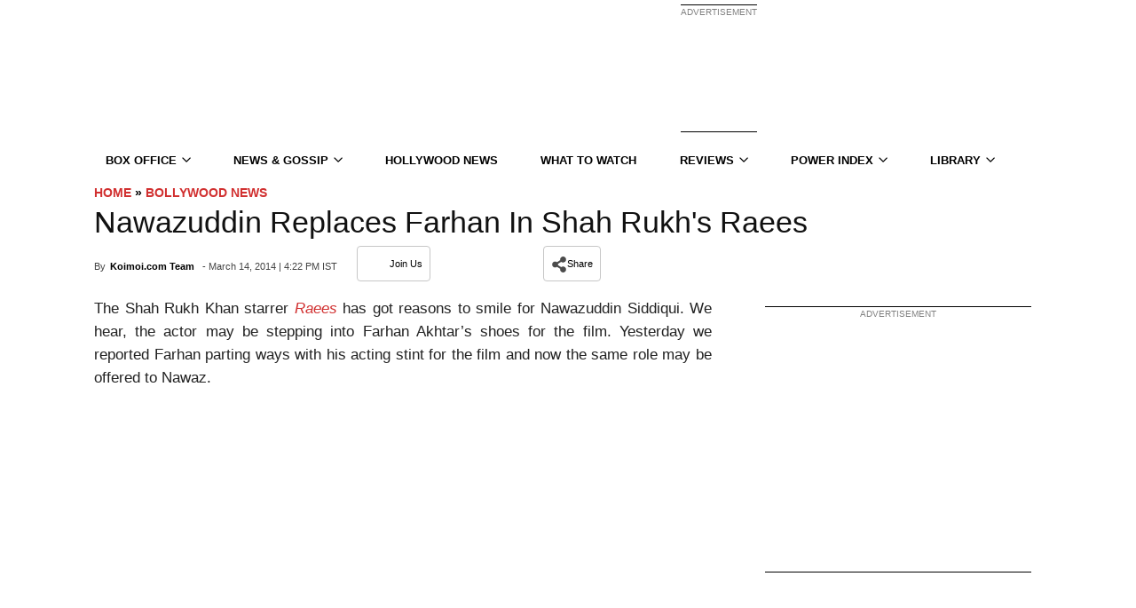

--- FILE ---
content_type: application/javascript; charset=utf-8
request_url: https://fundingchoicesmessages.google.com/f/AGSKWxXwG1J9orfPfdRTQvqFoBriROX4Y29B_pzK4Xv2whjrK5C9r1DHjU1xs1vYSW0IxyNssQrwKOgJSJBd3-u1dlVh4pNp3Nj_FG2PFDhosZ-XKcZB9pDlMrM6e3d7Jf5Iyza0U97waG9qF8z9HylFSzOWvqJf-rjA0M4_5VGk7rhKsoJWJQC8XzuPif5Z/_/ads/abrad._advertisement//ad_configuration._960_90._300x600_
body_size: -1283
content:
window['edf8632d-3da6-4dd4-b0c7-6168a1dbd23b'] = true;

--- FILE ---
content_type: text/plain;charset=UTF-8
request_url: https://c.pub.network/v2/c
body_size: -112
content:
ba9f9412-59f9-4195-8693-874be7f65524

--- FILE ---
content_type: text/plain;charset=UTF-8
request_url: https://c.pub.network/v2/c
body_size: -260
content:
487a90b4-d804-48e5-90bc-2c3b4dadfade

--- FILE ---
content_type: application/javascript; charset=utf-8
request_url: https://fundingchoicesmessages.google.com/f/AGSKWxVfRhpkl5OhpBCdZi98ykORkO32RveAJZWqXIq-ATpG5ejRQuQkdhWrhcsZKzyPvrAAzNTHy5fW77-g5Vxc404R-k9qSJiznkZNKvQZqGaPHs3xH3aaDZIKNne7h0rFscOJqGaa3Q==?fccs=W251bGwsbnVsbCxudWxsLG51bGwsbnVsbCxudWxsLFsxNzY5Njc2OTc5LDQ4MDAwMDAwMF0sbnVsbCxudWxsLG51bGwsW251bGwsWzddXSwiaHR0cHM6Ly93d3cua29pbW9pLmNvbS9ib2xseXdvb2QtbmV3cy9uYXdhenVkZGluLXJlcGxhY2VzLWZhcmhhbi1pbi1zaGFoLXJ1a2hzLXJhZWVzLTIvIixudWxsLFtbOCwibzFaUUs5SVh4V00iXSxbOSwiZW4tVVMiXSxbMTksIjIiXSxbMTcsIlswXSJdLFsyNCwiIl0sWzI1LCJbWzk1MzQwMjUzLDk1MzQwMjU1XV0iXSxbMjksImZhbHNlIl1dXQ
body_size: -213
content:
if (typeof __googlefc.fcKernelManager.run === 'function') {"use strict";this.default_ContributorServingResponseClientJs=this.default_ContributorServingResponseClientJs||{};(function(_){var window=this;
try{
var QH=function(a){this.A=_.t(a)};_.u(QH,_.J);var RH=_.ed(QH);var SH=function(a,b,c){this.B=a;this.params=b;this.j=c;this.l=_.F(this.params,4);this.o=new _.dh(this.B.document,_.O(this.params,3),new _.Qg(_.Qk(this.j)))};SH.prototype.run=function(){if(_.P(this.params,10)){var a=this.o;var b=_.eh(a);b=_.Od(b,4);_.ih(a,b)}a=_.Rk(this.j)?_.be(_.Rk(this.j)):new _.de;_.ee(a,9);_.F(a,4)!==1&&_.G(a,4,this.l===2||this.l===3?1:2);_.Fg(this.params,5)&&(b=_.O(this.params,5),_.hg(a,6,b));return a};var TH=function(){};TH.prototype.run=function(a,b){var c,d;return _.v(function(e){c=RH(b);d=(new SH(a,c,_.A(c,_.Pk,2))).run();return e.return({ia:_.L(d)})})};_.Tk(8,new TH);
}catch(e){_._DumpException(e)}
}).call(this,this.default_ContributorServingResponseClientJs);
// Google Inc.

//# sourceURL=/_/mss/boq-content-ads-contributor/_/js/k=boq-content-ads-contributor.ContributorServingResponseClientJs.en_US.o1ZQK9IXxWM.es5.O/d=1/exm=kernel_loader,loader_js_executable/ed=1/rs=AJlcJMzkWD0vxt1gVcfmiBA6nHi7pe9_aQ/m=web_iab_tcf_v2_signal_executable
__googlefc.fcKernelManager.run('\x5b\x5b\x5b8,\x22\x5bnull,\x5b\x5bnull,null,null,\\\x22https:\/\/fundingchoicesmessages.google.com\/f\/AGSKWxUyEtDd2xI76zRI44dQRlHenVsu0byU8tB7nl42RcLdYYA7Vr8VU4Xayb8JKz_YiAlbI6O65176I1edNGsI1T5wueprBQhZ5WxqguIyKeh9HuppxstM96zPXBWAVLLANtDEKMos9g\\\\u003d\\\\u003d\\\x22\x5d,null,null,\x5bnull,null,null,\\\x22https:\/\/fundingchoicesmessages.google.com\/el\/AGSKWxVJkQfaUbG6JOBl-vNQt30n4UID7Xn8fhcAsc4D9wlgEHeFfb1UZqIZzKCTPSxFfD8yE_yktX5wfm_3fJwjNdxPylsKzQfiKk2FDciWsO-P4xaerDQJCFliuXqlTyqBX-1I8WJL0g\\\\u003d\\\\u003d\\\x22\x5d,null,\x5bnull,\x5b7\x5d\x5d\x5d,\\\x22koimoi.com\\\x22,1,\\\x22en\\\x22,null,null,null,null,1\x5d\x22\x5d\x5d,\x5bnull,null,null,\x22https:\/\/fundingchoicesmessages.google.com\/f\/AGSKWxVTpAlc-IESq9wL3cjmlBUOlTOX-zqB_zxj4Ho03SX-HWphkeMvpuKGjmACqWeyBhJ3Bu_dFDdf8oba158V6lvryj-oJVJpKQG05N_u9w81OKNUUlbsZXTze9ZH698QNiWsejN9kw\\u003d\\u003d\x22\x5d\x5d');}